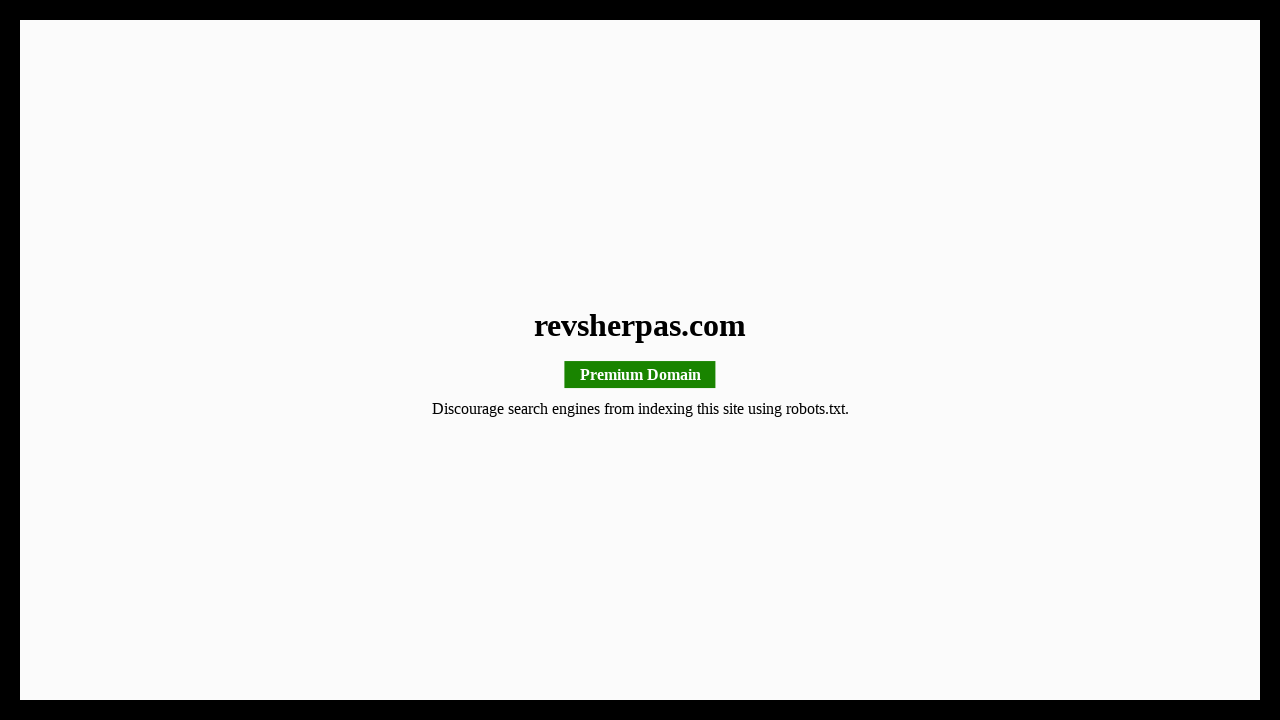

--- FILE ---
content_type: text/html; charset=UTF-8
request_url: https://revsherpas.com/apprentice-registration-page/%7B%7B%20data.uploadedToLink
body_size: 378
content:
<!DOCTYPE html>
<html>
<head>
	<meta http-equiv="Content-Type" content="text/html; charset=UTF-8">
	<meta name="viewport" content="width=device-width, initial-scale=1">
	<title>revsherpas.com</title>
	<meta name="robots" content="noindex, nofollow">
	<style type="text/css">
		.container{position: fixed; left: 20px; right: 20px; top:20px; bottom: 20px; background-color: #FFF; color:#000; text-align: center;background: url(//img.sedoparking.com/templates/bg/arrows-1-colors-3.png) #fbfbfb no-repeat center top;background-size: 100%;}
		.content{position: absolute; top: 50%; left: 50%; transform: translate(-50%, -50%); text-align: center; width: 98%; padding:10px; }
        .note-premium{background: #198400;color: #FFF;padding: 5px 15px;font-weight: bold;}
        body{background: #000;}
	</style>
</head>
<body>
	<div class="container">
		<div class="content">
		    <h1>revsherpas.com</h1>
		    <div>
		        <p><span class="note-premium">Premium Domain</span></p>
		        <p>Discourage search engines from indexing this site using robots.txt.</p>
			</div>
		</div>
	</div>
</body>
</html>